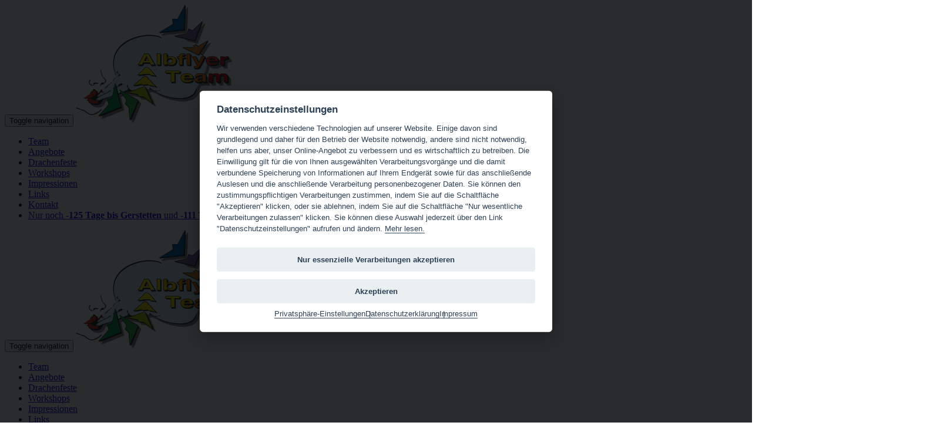

--- FILE ---
content_type: text/html; charset=UTF-8
request_url: https://www.albflyer.de/
body_size: 3959
content:

  <!DOCTYPE html>
  <html lang="de">
  <head>

  	<!-- <script id="Cookiebot" src="https://consent.cookiebot.com/uc.js" data-cbid="ea5f0b80-ff24-4348-a3bd-b27dabf35118" data-blockingmode="auto" type="text/javascript"></script> -->

		<script defer src="https://cookie.wakd.de/de/app.js?cuid=1610"></script>

  	<meta charset="utf-8">
  	<meta http-equiv="X-UA-Compatible" content="IE=edge">
  	<meta name="viewport" content="width=device-width, initial-scale=1">

  	<meta name="description" content="">
  	<meta name="keywords" content="">
  	<meta name="author" content="www.kraehativ-design.de – die WERBEAGENTUR in Heidenheim!">
  	<title>Albflyer Team – Startseite</title>

  	<link rel="icon" type="image/png" href="images/favicon.png">

  	<!-- Bootstrap CSS -->
  	<link rel="stylesheet" href="css/bootstrap.min.css">
  	<!-- Schrift einbinden -->

  	<link rel="stylesheet" href="css/font-awesome.min.css">
  	<!-- Custom CSS -->
  	<link rel="stylesheet" href="css/styles.css">

  	<!-- LayerSlider -->
  	<link rel="stylesheet" href="css/layerslider.css" type="text/css">
  	<script src="js/jquery.js" type="text/javascript"></script>
  	<script src="js/greensock.js"></script>
  	<script src="js/layerslider.transitions.js" type="text/javascript"></script>
  	<script src="js/layerslider.kreaturamedia.jquery.js" type="text/javascript"></script>

  	<!-- HTML5 Shim and Respond.js IE8 support of HTML5 elements and media queries -->
  	<!-- WARNING: Respond.js doesn't work if you view the page via file:// -->
	<!--[if lt IE 9]>
		<script src="https://oss.maxcdn.com/libs/html5shiv/3.7.2/html5shiv.min.js"></script>
		<script src="https://oss.maxcdn.com/libs/respond.js/1.4.2/respond.min.js"></script>
		<![endif]-->

</head>
<body class="startseite">
	<!-- Facebook Plugin auf der Startseite -->
	
	<div id="fb-root"></div>
	<script type="text/plain" data-cookiecategory="ads">(function(d, s, id) {
		var js, fjs = d.getElementsByTagName(s)[0];
		if (d.getElementById(id)) return;
		js = d.createElement(s); js.id = id;
		js.src = "//connect.facebook.net/de_DE/sdk.js#xfbml=1&version=v2.9";
		fjs.parentNode.insertBefore(js, fjs);
	}(document, 'script', 'facebook-jssdk'));</script>

	<div class="bunt container-fluid" id="top">
		<div class="row">
			<div class="col-xs-1 gruen1-bg"></div>
			<div class="col-xs-1 gruen2-bg"></div>
			<div class="col-xs-1 gruen3-bg"></div>
			<div class="col-xs-1 gruen4-bg"></div>
			<div class="col-xs-1 gelb-bg"></div>
			<div class="col-xs-1 orange1-bg"></div>
			<div class="col-xs-1 orange2-bg"></div>
			<div class="col-xs-1 orange3-bg"></div>
			<div class="col-xs-1 rot1-bg"></div>
			<div class="col-xs-1 rot2-bg"></div>
			<div class="col-xs-1 lila-bg"></div>
			<div class="col-xs-1 blau-bg"></div>
		</div>
	</div>

	<nav class="navbar navbar-default bg-white" role="navigation">
		<div class="container">
			<!-- Brand and toggle get grouped for better mobile display -->
			<div class="navbar-header">
				<button type="button" class="navbar-toggle" data-toggle="collapse" data-target=".navbar-collapse-target">
					<span class="sr-only">Toggle navigation</span>
					<span class="icon-bar"></span>
					<span class="icon-bar"></span>
					<span class="icon-bar"></span>
				</button>
				<a class="navbar-brand" href="index.php">
					<img src="images/logo-albflyer.png" alt="Albflyer Team – Logo">
				</a>
			</div>

			<!-- Collect the nav links, forms, and other content for toggling -->
			<div class="collapse navbar-collapse navbar-collapse-target">
				<ul class="nav navbar-nav">
					<li><a class="gruen1" href="team.html">Team</a></li>
					<li><a class="gruen3" href="angebote.html">Angebote</a></li>
					<li><a class="orange1" href="drachenfeste.html">Drachenfeste</a></li>
					<li><a class="orange2" href="workshops.html">Workshops</a></li>
					<li><a class="rot2" href="impressionen.html">Impressionen</a></li>
					<li><a class="lila" href="links.html">Links</a></li>
					<li class="last"><a class="blau" href="kontakt.php">Kontakt</a></li>
					<li class="zzs hidden-xs"><a href="drachenfeste.html">Nur noch <b>-125 Tage bis Gerstetten</b> und <b>-111 Tage bis Laichingen</b></a></li>
				</ul>
			</div><!-- /.navbar-collapse -->
		</div>
	</nav>

	<!-- Schmale Navigationsleiste nach Scrollen -->
	<nav class="navbar navbar-default bg-white small-nav navbar-fixed-top dnone" role="navigation">
		<div class="container">
			<!-- Brand and toggle get grouped for better mobile display -->
			<div class="navbar-header">
				<button type="button" class="navbar-toggle" data-toggle="collapse" data-target=".navbar-collapse-target">
					<span class="sr-only">Toggle navigation</span>
					<span class="icon-bar"></span>
					<span class="icon-bar"></span>
					<span class="icon-bar"></span>
				</button>
				<a class="navbar-brand" href="index.php">
					<img src="images/logo-albflyer.png" alt="Albflyer Team – Logo">
				</a>
			</div>

			<!-- Collect the nav links, forms, and other content for toggling -->
			<div class="collapse navbar-collapse navbar-collapse-target">
				<ul class="nav navbar-nav">
					<li><a class="gruen1" href="team.html">Team</a></li>
					<li><a class="gruen3" href="angebote.html">Angebote</a></li>
					<li><a class="orange1" href="drachenfeste.html">Drachenfeste</a></li>
					<li><a class="orange2" href="workshops.html">Workshops</a></li>
					<li><a class="rot2" href="impressionen.html">Impressionen</a></li>
					<li><a class="lila" href="links.html">Links</a></li>
					<li class="last"><a class="blau" href="kontakt.php">Kontakt</a></li>
				</ul>
			</div><!-- /.navbar-collapse -->
		</div>
	</nav>



<!-- <section style="width:100%; height350px; overflow-y: hidden;">
	<img src="images/slider.jpg" alt="Slider Placeholder" style="width:100%;">
</section> -->


<section>
	<div id="layerslider" class="hidden-xs hidden-sm hidden-md" style="height:350px; width: 100%;">
		<div class="ls-layer" data-ls="slidedelay:5000;transition2d:104;">

			<img src="images/slider/slide-01.jpg" class="ls-bg" alt="Slide background"/>

			<a href="team.html" class="ls-link ls-link-on-top"></a>

			<div class="ls-s1" style="padding:0px 10px;top:78px;font-weight: 600; height: auto; font-size:36px;line-height:37px;color:#208738;background:#ffffff;white-space: nowrap;" data-ls="durationin:1500;delayin:100;rotatein:20;rotatexin:30;scalexin:1.5;scaleyin:1.5;transformoriginin:left 50% 0;durationout:750;rotateout:20;rotatexout:-30;scalexout:0;scaleyout:0;transformoriginout:left 50% 0;">
				<p style="margin: 0">
					WILLKOMMEN IN
				</p>
			</div>

			<div class="ls-s1" style="padding: 0px 10px;top:147px;font-weight: 600;height: auto;font-size:36px;line-height:37px;color:#208738;background:#ffffff;white-space: nowrap;" data-ls="durationin:1500;delayin:100;rotatein:20;rotatexin:30;scalexin:1.5;scaleyin:1.5;transformoriginin:left 50% 0;durationout:750;rotateout:20;rotatexout:-30;scalexout:0;scaleyout:0;transformoriginout:left 50% 0;">
				<p style="margin: 0">
					DER BUNTEN WELT
				</p>
			</div>
			<div class="ls-s1" style="padding: 0px 10px;top:216px;font-weight: 600;height: auto;font-size:36px;line-height:37px;color:#208738;background:#ffffff;white-space: nowrap;" data-ls="durationin:1500;delayin:100;rotatein:20;rotatexin:30;scalexin:1.5;scaleyin:1.5;transformoriginin:left 50% 0;durationout:750;rotateout:20;rotatexout:-30;scalexout:0;scaleyout:0;transformoriginout:left 50% 0;">
				<p style="margin: 0">
					DER DRACHEN...
				</p>
			</div>
		</div>
		<div class="ls-layer" data-ls="slidedelay:5000;transition2d:104;">

			<img src="images/slider/slide-02.jpg" class="ls-bg" alt="Slide background"/>

			<a href="drachenfeste.html" class="ls-link ls-link-on-top"></a>

			<div class="ls-s1" style="padding:0px 10px;top:78px;font-weight: 600; height: auto; font-size:36px;line-height:37px;color:#4e82ce;background:#ffffff;white-space: nowrap;" data-ls="durationin:1500;delayin:100;rotatein:20;rotatexin:30;scalexin:1.5;scaleyin:1.5;transformoriginin:left 50% 0;durationout:750;rotateout:20;rotatexout:-30;scalexout:0;scaleyout:0;transformoriginout:left 50% 0;">
				<p style="margin: 0">
					GENIESSEN SIE EINEN
				</p>
			</div>

			<div class="ls-s1" style="padding: 0px 10px;top:147px;font-weight: 600;height: auto;font-size:36px;line-height:37px;color:#4e82ce;background:#ffffff;white-space: nowrap;" data-ls="durationin:1500;delayin:100;rotatein:20;rotatexin:30;scalexin:1.5;scaleyin:1.5;transformoriginin:left 50% 0;durationout:750;rotateout:20;rotatexout:-30;scalexout:0;scaleyout:0;transformoriginout:left 50% 0;">
				<p style="margin: 0">
					TAG AUF UNSEREN
				</p>
			</div>
			<div class="ls-s1" style="padding: 0px 10px;top:216px;font-weight: 600;height: auto;font-size:36px;line-height:37px;color:#4e82ce;background:#ffffff;white-space: nowrap;" data-ls="durationin:1500;delayin:100;rotatein:20;rotatexin:30;scalexin:1.5;scaleyin:1.5;transformoriginin:left 50% 0;durationout:750;rotateout:20;rotatexout:-30;scalexout:0;scaleyout:0;transformoriginout:left 50% 0;">
				<p style="margin: 0">
					DRACHENFESTEN...
				</p>
			</div>
		</div>
		<div class="ls-layer" data-ls="slidedelay:5000;transition2d:104;">

			<img src="images/slider/slide-03.jpg" class="ls-bg" alt="Slide background"/>

			<a href="workshops.html" class="ls-link ls-link-on-top"></a>

			<div class="ls-s1" style="padding:0px 10px;top:78px;font-weight: 600; height: auto; font-size:36px;line-height:37px;color:#25a084;background:#ffffff;white-space: nowrap;" data-ls="durationin:1500;delayin:100;rotatein:20;rotatexin:30;scalexin:1.5;scaleyin:1.5;transformoriginin:left 50% 0;durationout:750;rotateout:20;rotatexout:-30;scalexout:0;scaleyout:0;transformoriginout:left 50% 0;">
				<p style="margin: 0">
					WIR BIETEN
				</p>
			</div>

			<div class="ls-s1" style="padding: 0px 10px;top:147px;font-weight: 600;height: auto;font-size:36px;line-height:37px;color:#25a084;background:#ffffff;white-space: nowrap;" data-ls="durationin:1500;delayin:100;rotatein:20;rotatexin:30;scalexin:1.5;scaleyin:1.5;transformoriginin:left 50% 0;durationout:750;rotateout:20;rotatexout:-30;scalexout:0;scaleyout:0;transformoriginout:left 50% 0;">
				<p style="margin: 0">
					WORKSHOPS FÜR
				</p>
			</div>
			<div class="ls-s1" style="padding: 0px 10px;top:216px;font-weight: 600;height: auto;font-size:36px;line-height:37px;color:#25a084;background:#ffffff;white-space: nowrap;" data-ls="durationin:1500;delayin:100;rotatein:20;rotatexin:30;scalexin:1.5;scaleyin:1.5;transformoriginin:left 50% 0;durationout:750;rotateout:20;rotatexout:-30;scalexout:0;scaleyout:0;transformoriginout:left 50% 0;">
				<p style="margin: 0">
					GROSS UND KLEIN...
				</p>
			</div>
		</div>
		<div class="ls-layer" data-ls="slidedelay:5000;transition2d:104;">

			<img src="images/slider/slide-04.jpg" class="ls-bg" alt="Slide background"/>

			<a href="impressionen.html" class="ls-link ls-link-on-top"></a>

			<div class="ls-s1" style="padding:0px 10px;top:78px;font-weight: 600; height: auto; font-size:36px;line-height:37px;color:#e5a801;background:#ffffff;white-space: nowrap;" data-ls="durationin:1500;delayin:100;rotatein:20;rotatexin:30;scalexin:1.5;scaleyin:1.5;transformoriginin:left 50% 0;durationout:750;rotateout:20;rotatexout:-30;scalexout:0;scaleyout:0;transformoriginout:left 50% 0;">
				<p style="margin: 0">
					IMPRESSIONEN
				</p>
			</div>

			<div class="ls-s1" style="padding: 0px 10px;top:147px;font-weight: 600;height: auto;font-size:36px;line-height:37px;color:#e5a801;background:#ffffff;white-space: nowrap;" data-ls="durationin:1500;delayin:100;rotatein:20;rotatexin:30;scalexin:1.5;scaleyin:1.5;transformoriginin:left 50% 0;durationout:750;rotateout:20;rotatexout:-30;scalexout:0;scaleyout:0;transformoriginout:left 50% 0;">
				<p style="margin: 0">
					AUS DEM
				</p>
			</div>
			<div class="ls-s1" style="padding: 0px 10px;top:216px;font-weight: 600;height: auto;font-size:36px;line-height:37px;color:#e5a801;background:#ffffff;white-space: nowrap;" data-ls="durationin:1500;delayin:100;rotatein:20;rotatexin:30;scalexin:1.5;scaleyin:1.5;transformoriginin:left 50% 0;durationout:750;rotateout:20;rotatexout:-30;scalexout:0;scaleyout:0;transformoriginout:left 50% 0;">
				<p style="margin: 0">
					DRACHENLEBEN...
				</p>
			</div>
		</div>
		<div class="ls-layer" data-ls="slidedelay:5000;transition2d:104;">

			<img src="images/slider/slide-05.jpg" class="ls-bg" alt="Slide background"/>

			<a href="links.html" class="ls-link ls-link-on-top"></a>

			<div class="ls-s1" style="padding:0px 10px;top:78px;font-weight: 600; height: auto; font-size:36px;line-height:37px;color:#088d9a;background:#ffffff;white-space: nowrap;" data-ls="durationin:1500;delayin:100;rotatein:20;rotatexin:30;scalexin:1.5;scaleyin:1.5;transformoriginin:left 50% 0;durationout:750;rotateout:20;rotatexout:-30;scalexout:0;scaleyout:0;transformoriginout:left 50% 0;">
				<p style="margin: 0">
					WER NOCH
				</p>
			</div>

			<div class="ls-s1" style="padding: 0px 10px;top:147px;font-weight: 600;height: auto;font-size:36px;line-height:37px;color:#088d9a;background:#ffffff;white-space: nowrap;" data-ls="durationin:1500;delayin:100;rotatein:20;rotatexin:30;scalexin:1.5;scaleyin:1.5;transformoriginin:left 50% 0;durationout:750;rotateout:20;rotatexout:-30;scalexout:0;scaleyout:0;transformoriginout:left 50% 0;">
				<p style="margin: 0">
					IMMER NICHT
				</p>
			</div>
			<div class="ls-s1" style="padding: 0px 10px;top:216px;font-weight: 600;height: auto;font-size:36px;line-height:37px;color:#088d9a;background:#ffffff;white-space: nowrap;" data-ls="durationin:1500;delayin:100;rotatein:20;rotatexin:30;scalexin:1.5;scaleyin:1.5;transformoriginin:left 50% 0;durationout:750;rotateout:20;rotatexout:-30;scalexout:0;scaleyout:0;transformoriginout:left 50% 0;">
				<p style="margin: 0">
					GENUG HAT...
				</p>
			</div>
		</div>
	</div>

	<div id="layerslider-mobile" class="hidden-lg" style="height:200px; width: 100%;">
		<div class="ls-layer" data-ls="slidedelay:6000;transition2d:104;">
			<img src="images/slider/slide-01.jpg" class="ls-bg" alt="Slide background"/>
		</div>
		<div class="ls-layer" data-ls="slidedelay:6000;transition2d:104;">
			<img src="images/slider/slide-02.jpg" class="ls-bg" alt="Slide background"/>
		</div>
		<div class="ls-layer" data-ls="slidedelay:6000;transition2d:104;">
			<img src="images/slider/slide-03.jpg" class="ls-bg" alt="Slide background"/>
		</div>
		<div class="ls-layer" data-ls="slidedelay:6000;transition2d:104;">
			<img src="images/slider/slide-04.jpg" class="ls-bg" alt="Slide background"/>
		</div>
		<div class="ls-layer" data-ls="slidedelay:6000;transition2d:104;">
			<img src="images/slider/slide-05.jpg" class="ls-bg" alt="Slide background"/>
		</div>
	</div>
</section>


<!-- Inhaltsbereich -->
<section class="content">
	<div class="container">
		<div class="row">
			<div class="col-md-9 mb-30">
				<!-- Überschrift -->
				<h1>Herzlich willkommen <b>beim Albflyer-Team</b></h1>

				<!-- Einleitungstext -->
				<h3>Wenn Sie mehr über die wundervolle Welt der Drachen erfahren möchten, sind Sie herzlich eingeladen sich auf unserer Seite umzuschauen.</h3>

				<!-- Fließtext -->
				<p>Gerne würden wir Sie auch auf unserem <span class="fw400">28. Alb-Drachenfest in Gerstetten (20. + 21. September 2025)</span> und <span class="fw400">24. Familien-Drachenfest in Laichingen (04. + 05. Oktober 2025</span>) begrüßen um Ihnen unser faszinierendes Hobby näher zu bringen.<br>
					<br>
					Wer Lust bekommen hat und selbst einmal einen professionellen Drachen bauen möchte, kann dies gerne mit uns in einem <span class="fw400">Workshop (14. + 15. Februar 2026)</span> machen oder findet hier auch bereits erprobte und bewährte Baupläne. <br>
					<br>
					Viel Spaß beim Stöbern,<br>
					<span class="fw400">Ihr Albflyer-Team</span></p>
					<!--<br>
					<p>+++ Aktualisierung: Neue Bilder online! +++</p>
					-->
				</div>
				<div class="col-md-3">
					<div class="fb-page" data-href="https://www.facebook.com/Albflyer-Team-1545510342405700" data-tabs="timeline" data-width="262" data-height="500" data-small-header="false" data-adapt-container-width="true" data-hide-cover="false" data-show-facepile="true"><blockquote cite="https://www.facebook.com/Albflyer-Team-1545510342405700" class="fb-xfbml-parse-ignore"><a href="https://www.facebook.com/Albflyer-Team-1545510342405700">Albflyer Team</a></blockquote></div>
				</div>
			</div>
		</div>
	</section>

	<!-- Bunter Streifen unterhalb von Inhalt -->
	<div class="bunt container-fluid">
		<div class="row">
			<div class="col-xs-1 gruen1-bg"></div>
			<div class="col-xs-1 gruen2-bg"></div>
			<div class="col-xs-1 gruen3-bg"></div>
			<div class="col-xs-1 gruen4-bg"></div>
			<div class="col-xs-1 gelb-bg"></div>
			<div class="col-xs-1 orange1-bg"></div>
			<div class="col-xs-1 orange2-bg"></div>
			<div class="col-xs-1 orange3-bg"></div>
			<div class="col-xs-1 rot1-bg"></div>
			<div class="col-xs-1 rot2-bg"></div>
			<div class="col-xs-1 lila-bg"></div>
			<div class="col-xs-1 blau-bg"></div>
		</div>
	</div>

	<!-- Footer -->
	<footer class="bg-white">
		<div class="container">
			<div class="row">
				<div class="col-xs-12">
					<p class="zaehler"><b>Besucherzähler</b><br>Sie sind Besucher: 22246					</p>
				<!--
				<p class="zaehler">Sie sind Besucher: <b>34.201</b><br>
					Nur noch <b>74 Tage bis Gerstetten</b> und <b>95 Tage bis Laichingen</b>.
				</p>
			-->
			<a class="facebook" href="https://www.facebook.com/Albflyer-Team-1545510342405700" target="_blank">
				<img src="images/logo-facebook-albflyer.png" alt="Jetzt Fan werden – Albflyer">
			</a>
		</div>
	</div>
	<div class="row">
		<div class="col-xs-12">
			<div class="zzs visible-xs mt-10 mb-25"><a href="drachenfeste.html">Nur noch <b>-125 Tage bis Gerstetten</b> und <b>-111 Tage bis Laichingen</b></a></div>
		</div>
	</div>
	<hr>
	<div class="row copyright">
		<div class="col-xs-12">
			<p>copyright © 2026 – <a href="https://www.albflyer.de">Albflyer Team</a>, Gerstetten. Alle Rechte vorbehalten.
			</p>
			<a class="wakd" href="https://www.kraehativ-design.de" target="_wakd">www.kraehativ.de</a>

			<ul class="footer-nav">
				<li><a data-cc="c-settings" aria-haspopup="dialog" href="">Cookies</a></li> ·
				<li><a href="http://intern.albflyer.de/" target="_blank">Intern</a></li> ·
				<li><a href="datenschutz.html">Datenschutz</a></li> ·
				<li class="last"><a href="impressum.html">Impressum</a></li>
			</ul>
		</div>
	</div>
</div>
</footer>

	<a href="#top" class="scroll">
		<div class="scroll-top gray-bg">
			<i class="fa fa-caret-up"></i>
		</div>
	</a>

<!-- Initializing the slider -->
<script type="text/javascript">
	jQuery("#layerslider").layerSlider({
		skinsPath:'images/',
		skin: 'v5',
		showCircleTimer: false,
		pauseOnHover: true,
		sublayerContainer: 1140,
		responsive: true,
		resonsiveUnder: 1140,
		type: 'responsive',
		slideBGSize: 'cover'
	});
</script>

<!-- Initializing the slider for mobile -->
<script type="text/javascript">
	jQuery("#layerslider-mobile").layerSlider({
		skinsPath:'images/',
		skin: 'v5',
		showCircleTimer: false,
		pauseOnHover: true,
		responsive: true,
		type: 'responsive',
		slideBGSize: 'cover'
	});
</script>


<!-- Popup Modal --> 
	 </?php include("popup.php");?>

<!-- jQuery -->
<script src="js/jquery-3.2.1.min.js"></script>
<!-- Bootstrap JavaScript -->
<script src="js/bootstrap.min.js"></script>
<!-- Custom JavaScript -->
<script src="js/script.js"></script>




</body>
</html>
